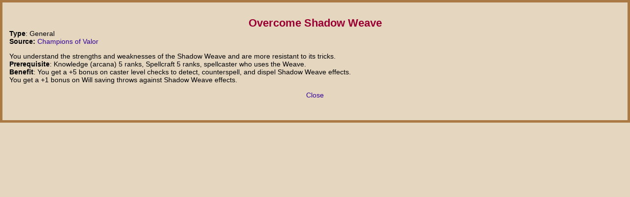

--- FILE ---
content_type: text/html
request_url: https://www.realmshelps.net/charbuild/feat/Overcome_Shadow_Weave
body_size: 511
content:
<!DOCTYPE html>
<html lang='en-US'>
<head>
    <meta http-equiv="Content-Type" content="text/html; charset=utf-8" />
    <link rel="stylesheet" href="../../realms.css" type="text/css" />
    <title>Overcome Shadow Weave Feat</title>
</head>
<body id="boxa">
    <div class="top">
        <h1>Overcome Shadow Weave</h1>
        <p><strong>Type</strong>: General
            <br /><strong>Source:</strong>  <a href="https://www.amazon.com/exec/obidos/ASIN/0786936975/realmshelps-20/">Champions of Valor</a><br /></p>
        <p>You understand the strengths and weaknesses of the Shadow Weave and are more resistant to its tricks.
            <br /><strong>Prerequisite</strong>: Knowledge (arcana) 5 ranks, Spellcraft 5 ranks, spellcaster who uses the Weave.
            <br /><strong>Benefit</strong>: You get a +5 bonus on caster level checks to detect, counterspell, and dispel Shadow Weave effects.<br />You get a +1 bonus on Will saving throws against Shadow Weave effects.
            <br /></p>

    </div>
    <p class="center"><a href='javascript:self.close()'>Close</a></p>
</body>
</html>
